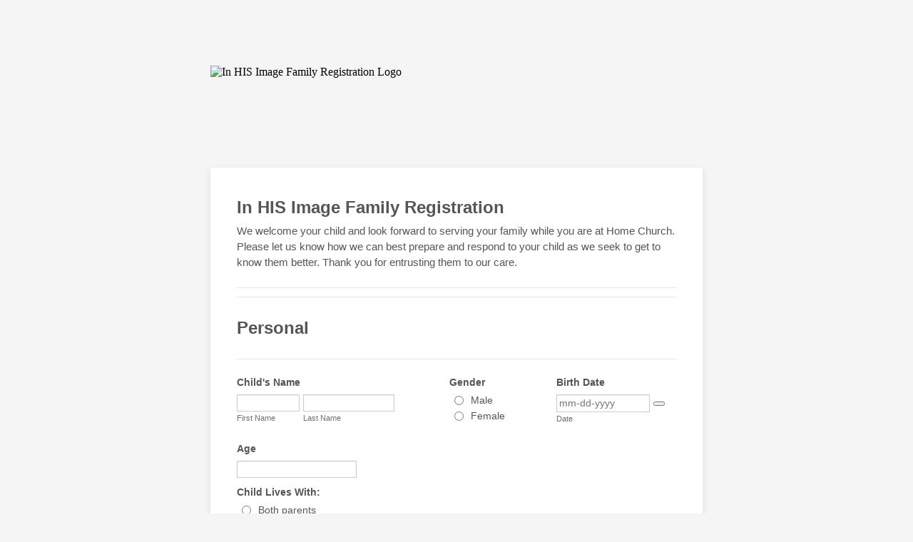

--- FILE ---
content_type: text/html; charset=utf-8
request_url: https://form.jotform.com/80306125684151
body_size: 14299
content:
<!DOCTYPE HTML PUBLIC "-//W3C//DTD HTML 4.01//EN" "http://www.w3.org/TR/html4/strict.dtd">
<html lang="en-US"  class="supernova "><head>
<meta http-equiv="Content-Type" content="text/html; charset=utf-8" />
<link rel="alternate" type="application/json+oembed" href="https://www.jotform.com/oembed/?format=json&amp;url=https%3A%2F%2Fform.jotform.com%2F80306125684151" title="oEmbed Form">
<link rel="alternate" type="text/xml+oembed" href="https://www.jotform.com/oembed/?format=xml&amp;url=https%3A%2F%2Fform.jotform.com%2F80306125684151" title="oEmbed Form">
<meta property="og:title" content="In HIS Image Family Registration" >
<meta property="og:url" content="https://form.jotform.com/80306125684151" >
<meta property="og:description" content="Please click the link to complete this form." >
<meta name="slack-app-id" content="AHNMASS8M">
<meta property="og:image" content="https://www.jotform.com/uploads/thehomechurch/form_files/Home%20Church%20Logo%20New.61452b85aa3593.03686417.png" />
<link rel="shortcut icon" href="https://cdn.jotfor.ms/assets/img/favicons/favicon-2021-light%402x.png">
<link rel="apple-touch-icon" href="https://cdn.jotfor.ms/assets/img/favicons/favicon-2021-light%402x.png">
<script>
          var favicon = document.querySelector('link[rel="shortcut icon"]');
          window.isDarkMode = (window.matchMedia && window.matchMedia('(prefers-color-scheme: dark)').matches);
          if(favicon && window.isDarkMode) {
              favicon.href = favicon.href.replaceAll('favicon-2021-light%402x.png', 'favicon-2021-dark%402x.png');
          }
      </script><link rel="canonical" href="https://form.jotform.com/80306125684151" />
<meta name="viewport" content="width=device-width, initial-scale=1.0, maximum-scale=5.0, user-scalable=1" />
<meta name="HandheldFriendly" content="true" />
<title>In HIS Image Family Registration</title>
<link href="https://cdn.jotfor.ms/s/static/b29cf4f7f8d/static/formCss.css" rel="stylesheet" type="text/css" />
<link type="text/css" rel="stylesheet" href="https://cdn.jotfor.ms/stylebuilder/static/form-common.css?v=bfad20d
"/>
<link type="text/css" rel="stylesheet" href="https://cdn.jotfor.ms/css/styles/nova.css?3.3.68123" />
<style type="text/css">@media print{*{-webkit-print-color-adjust: exact !important;color-adjust: exact !important;}.form-section{display:inline!important}.form-pagebreak{display:none!important}.form-section-closed{height:auto!important}.page-section{position:initial!important}}</style>
<link type="text/css" rel="stylesheet" href="https://cdn.jotfor.ms/themes/CSS/566a91c2977cdfcd478b4567.css?v=3.3.68123"/>
<link type="text/css" rel="stylesheet" href="https://cdn.jotfor.ms/s/static/b29cf4f7f8d/css/styles/payment/payment_feature.css?3.3.68123" />
<style type="text/css">
    .form-label-left{
        width:150px;
    }
    .form-line{
        padding-top:12px;
        padding-bottom:12px;
    }
    .form-label-right{
        width:150px;
    }
    body, html{
        margin:0;
        padding:0;
        background:#fff;
    }

    .form-all{
        margin:0px auto;
        padding-top:0px;
        width:690px;
        color:#555 !important;
        font-family:"Lucida Grande", "Lucida Sans Unicode", "Lucida Sans", Verdana, sans-serif;
        font-size:14px;
    }
</style>

<style type="text/css" id="form-designer-style">
    /* Injected CSS Code */
.form-label.form-label-auto { display: block; float: none; text-align: left; width: inherit; } /*PREFERENCES STYLE*/
    .form-all {
      font-family: Lucida Grande, sans-serif;
    }
  
    .form-label.form-label-auto {
      
    display: block;
    float: none;
    text-align: left;
    width: 100%;
  
    }
  
    .form-line {
      margin-top: 12px;
      margin-bottom: 12px;
      padding-top: 0;
      padding-bottom: 0;
    }
  
    .form-all {
      max-width: 690px;
      width: 100%;
    }
  
    .form-label.form-label-left,
    .form-label.form-label-right,
    .form-label.form-label-left.form-label-auto,
    .form-label.form-label-right.form-label-auto {
      width: 150px;
    }
  
    .form-all {
      font-size: 14px
    }
  
    .supernova .form-all, .form-all {
      background-color: #fff;
    }
  
    .form-all {
      color: #555;
    }
    .form-header-group .form-header {
      color: #555;
    }
    .form-header-group .form-subHeader {
      color: #555;
    }
    .form-label-top,
    .form-label-left,
    .form-label-right,
    .form-html,
    .form-checkbox-item label,
    .form-radio-item label,
    span.FITB .qb-checkbox-label,
    span.FITB .qb-radiobox-label,
    span.FITB .form-radio label,
    span.FITB .form-checkbox label,
    [data-blotid][data-type=checkbox] [data-labelid],
    [data-blotid][data-type=radiobox] [data-labelid],
    span.FITB-inptCont[data-type=checkbox] label,
    span.FITB-inptCont[data-type=radiobox] label {
      color: #555;
    }
    .form-sub-label {
      color: #6f6f6f;
    }
  
  .supernova {
    background-color: #f5f5f5;
  }
  .supernova body {
    background: transparent;
  }
  
    .form-textbox,
    .form-textarea,
    .form-dropdown,
    .form-radio-other-input,
    .form-checkbox-other-input,
    .form-captcha input,
    .form-spinner input {
      background-color: #fff;
    }
  
    .supernova {
      background-image: none;
    }
    #stage {
      background-image: none;
    };
  
    .form-all {
      background-image: none;
    }
  
    .form-all {
      position: relative;
    }
    .form-all:before {
      content: "";
      background-image: url("https://www.jotform.com/uploads/thehomechurch/form_files/Home%20Church%20Logo%20New.61452b85aa3593.03686417.png");
      display: inline-block;
      height: 133.33333333333331px;
      position: absolute;
      background-size: 400px 133px;
      background-repeat: no-repeat;
      width: 100%;
    }
    .form-all {
      margin-top: 143px;
    }
    .form-all:before {
      top: -143px;
      left: 0;
      background-position: top left;
    }
          /*PREFERENCES STYLE*//*__INSPECT_SEPERATOR__*/
    /* Injected CSS Code */
</style>

<script>window.enableEventObserver=true</script>
<script>window.CDN="https://cdn.jotfor.ms/"</script>
<script>window.umdRootPath="https://cdn.jotfor.ms/s/umd/00294e3ed83/"</script>
<script>window.staticRootPath="https://cdn.jotfor.ms/s/static/b29cf4f7f8d/"</script>
<script src="https://cdn.jotfor.ms/s/static/b29cf4f7f8d/static/prototype.forms.js" type="text/javascript"></script>
<script src="https://cdn.jotfor.ms/s/static/b29cf4f7f8d/static/jotform.forms.js" type="text/javascript"></script>
<script src="https://cdn.jotfor.ms/s/static/b29cf4f7f8d/js/punycode-1.4.1.min.js" type="text/javascript" defer></script>
<script type="text/javascript">	JotForm.newDefaultTheme = false;
	JotForm.extendsNewTheme = false;
	// {GPT_APP_SCRIPT}
	JotForm.singleProduct = false;
	JotForm.newPaymentUIForNewCreatedForms = false;
	JotForm.texts = {"confirmEmail":"E-mail does not match","pleaseWait":"Please wait...","validateEmail":"You need to validate this e-mail","confirmClearForm":"Are you sure you want to clear the form","lessThan":"Your score should be less than or equal to","incompleteFields":"There are incomplete required fields. Please complete them.","required":"This field is required.","requireOne":"At least one field required.","requireEveryRow":"Every row is required.","requireEveryCell":"Every cell is required.","email":"Enter a valid e-mail address","alphabetic":"This field can only contain letters","numeric":"This field can only contain numeric values","alphanumeric":"This field can only contain letters and numbers.","cyrillic":"This field can only contain cyrillic characters","url":"This field can only contain a valid URL","currency":"This field can only contain currency values.","fillMask":"Field value must fill mask.","uploadExtensions":"You can only upload following files:","noUploadExtensions":"File has no extension file type (e.g. .txt, .png, .jpeg)","uploadFilesize":"File size cannot be bigger than:","uploadFilesizemin":"File size cannot be smaller than:","gradingScoreError":"Score total should only be less than or equal to","inputCarretErrorA":"Input should not be less than the minimum value:","inputCarretErrorB":"Input should not be greater than the maximum value:","maxDigitsError":"The maximum digits allowed is","minCharactersError":"The number of characters should not be less than the minimum value:","maxCharactersError":"The number of characters should not be more than the maximum value:","freeEmailError":"Free email accounts are not allowed","minSelectionsError":"The minimum required number of selections is ","maxSelectionsError":"The maximum number of selections allowed is ","pastDatesDisallowed":"Date must not be in the past.","dateLimited":"This date is unavailable.","dateInvalid":"This date is not valid. The date format is {format}","dateInvalidSeparate":"This date is not valid. Enter a valid {element}.","ageVerificationError":"You must be older than {minAge} years old to submit this form.","multipleFileUploads_typeError":"{file} has invalid extension. Only {extensions} are allowed.","multipleFileUploads_sizeError":"{file} is too large, maximum file size is {sizeLimit}.","multipleFileUploads_minSizeError":"{file} is too small, minimum file size is {minSizeLimit}.","multipleFileUploads_emptyError":"{file} is empty, please select files again without it.","multipleFileUploads_uploadFailed":"File upload failed, please remove it and upload the file again.","multipleFileUploads_onLeave":"The files are being uploaded, if you leave now the upload will be cancelled.","multipleFileUploads_fileLimitError":"Only {fileLimit} file uploads allowed.","dragAndDropFilesHere_infoMessage":"Drag and drop files here","chooseAFile_infoMessage":"Choose a file","maxFileSize_infoMessage":"Max. file size","generalError":"There are errors on the form. Please fix them before continuing.","generalPageError":"There are errors on this page. Please fix them before continuing.","wordLimitError":"Too many words. The limit is","wordMinLimitError":"Too few words.  The minimum is","characterLimitError":"Too many Characters.  The limit is","characterMinLimitError":"Too few characters. The minimum is","ccInvalidNumber":"Credit Card Number is invalid.","ccInvalidCVC":"CVC number is invalid.","ccInvalidExpireDate":"Expire date is invalid.","ccInvalidExpireMonth":"Expiration month is invalid.","ccInvalidExpireYear":"Expiration year is invalid.","ccMissingDetails":"Please fill up the credit card details.","ccMissingProduct":"Please select at least one product.","ccMissingDonation":"Please enter numeric values for donation amount.","disallowDecimals":"Please enter a whole number.","restrictedDomain":"This domain is not allowed","ccDonationMinLimitError":"Minimum amount is {minAmount} {currency}","requiredLegend":"All fields marked with * are required and must be filled.","geoPermissionTitle":"Permission Denied","geoPermissionDesc":"Check your browser's privacy settings.","geoNotAvailableTitle":"Position Unavailable","geoNotAvailableDesc":"Location provider not available. Please enter the address manually.","geoTimeoutTitle":"Timeout","geoTimeoutDesc":"Please check your internet connection and try again.","selectedTime":"Selected Time","formerSelectedTime":"Former Time","cancelAppointment":"Cancel Appointment","cancelSelection":"Cancel Selection","confirmSelection":"Confirm Selection","noSlotsAvailable":"No slots available","slotUnavailable":"{time} on {date} has been selected is unavailable. Please select another slot.","multipleError":"There are {count} errors on this page. Please correct them before moving on.","oneError":"There is {count} error on this page. Please correct it before moving on.","doneMessage":"Well done! All errors are fixed.","invalidTime":"Enter a valid time","doneButton":"Done","reviewSubmitText":"Review and Submit","nextButtonText":"Next","prevButtonText":"Previous","seeErrorsButton":"See Errors","notEnoughStock":"Not enough stock for the current selection","notEnoughStock_remainedItems":"Not enough stock for the current selection ({count} items left)","soldOut":"Sold Out","justSoldOut":"Just Sold Out","selectionSoldOut":"Selection Sold Out","subProductItemsLeft":"({count} items left)","startButtonText":"START","submitButtonText":"Submit","submissionLimit":"Sorry! Only one entry is allowed. <br> Multiple submissions are disabled for this form.","reviewBackText":"Back to Form","seeAllText":"See All","progressMiddleText":"of","fieldError":"field has an error.","error":"Error"};
	JotForm.isFormViewTrackingAllowed = true;
	JotForm.replaceTagTest = true;
	JotForm.activeRedirect = "thanktext";
	JotForm.uploadServerURL = "https://upload.jotform.com/upload";
	JotForm.clearFieldOnHide="disable";
	JotForm.submitError="jumpToFirstError";

	JotForm.init(function(){
	/*INIT-START*/

 JotForm.calendarMonths = ["January","February","March","April","May","June","July","August","September","October","November","December"];
 if (!JotForm.calenderViewMonths) JotForm.calenderViewMonths = {};  JotForm.calenderViewMonths[6] = ["January","February","March","April","May","June","July","August","September","October","November","December"];
 if (!JotForm.calenderViewDays) JotForm.calenderViewDays = {};  JotForm.calenderViewDays[6] = ["Sunday","Monday","Tuesday","Wednesday","Thursday","Friday","Saturday","Sunday"];
 JotForm.calendarDays = ["Sunday","Monday","Tuesday","Wednesday","Thursday","Friday","Saturday","Sunday"];
 JotForm.calendarOther = {"today":"Today"};
 var languageOptions = document.querySelectorAll('#langList li'); 
 for(var langIndex = 0; langIndex < languageOptions.length; langIndex++) { 
   languageOptions[langIndex].on('click', function(e) { setTimeout(function(){ JotForm.setCalendar("6", false, {"days":{"monday":true,"tuesday":true,"wednesday":true,"thursday":true,"friday":true,"saturday":true,"sunday":true},"future":true,"past":true,"custom":false,"ranges":false,"start":"","end":"","countSelectedDaysOnly":false}); }, 0); });
 } 
 JotForm.onTranslationsFetch(function() { JotForm.setCalendar("6", false, {"days":{"monday":true,"tuesday":true,"wednesday":true,"thursday":true,"friday":true,"saturday":true,"sunday":true},"future":true,"past":true,"custom":false,"ranges":false,"start":"","end":"","countSelectedDaysOnly":false}); });
if (window.JotForm && JotForm.accessible) $('input_7').setAttribute('tabindex',0);
if (window.JotForm && JotForm.accessible) $('input_18').setAttribute('tabindex',0);
if (window.JotForm && JotForm.accessible) $('input_20').setAttribute('tabindex',0);
if (window.JotForm && JotForm.accessible) $('input_21').setAttribute('tabindex',0);
if (window.JotForm && JotForm.accessible) $('input_22').setAttribute('tabindex',0);
if (window.JotForm && JotForm.accessible) $('input_23').setAttribute('tabindex',0);
if (window.JotForm && JotForm.accessible) $('input_25').setAttribute('tabindex',0);
if (window.JotForm && JotForm.accessible) $('input_26').setAttribute('tabindex',0);
if (window.JotForm && JotForm.accessible) $('input_27').setAttribute('tabindex',0);
if (window.JotForm && JotForm.accessible) $('input_28').setAttribute('tabindex',0);
if (window.JotForm && JotForm.accessible) $('input_29').setAttribute('tabindex',0);
if (window.JotForm && JotForm.accessible) $('input_30').setAttribute('tabindex',0);
if (window.JotForm && JotForm.accessible) $('input_34').setAttribute('tabindex',0);
if (window.JotForm && JotForm.accessible) $('input_32').setAttribute('tabindex',0);
if (window.JotForm && JotForm.accessible) $('input_36').setAttribute('tabindex',0);
if (window.JotForm && JotForm.accessible) $('input_37').setAttribute('tabindex',0);
if (window.JotForm && JotForm.accessible) $('input_39').setAttribute('tabindex',0);
if (window.JotForm && JotForm.accessible) $('input_43').setAttribute('tabindex',0);
if (window.JotForm && JotForm.accessible) $('input_44').setAttribute('tabindex',0);
if (window.JotForm && JotForm.accessible) $('input_45').setAttribute('tabindex',0);
if (window.JotForm && JotForm.accessible) $('input_46').setAttribute('tabindex',0);
if (window.JotForm && JotForm.accessible) $('input_47').setAttribute('tabindex',0);
if (window.JotForm && JotForm.accessible) $('input_48').setAttribute('tabindex',0);

 JotForm.calendarMonths = ["January","February","March","April","May","June","July","August","September","October","November","December"];
 if (!JotForm.calenderViewMonths) JotForm.calenderViewMonths = {};  JotForm.calenderViewMonths[55] = ["January","February","March","April","May","June","July","August","September","October","November","December"];
 if (!JotForm.calenderViewDays) JotForm.calenderViewDays = {};  JotForm.calenderViewDays[55] = ["Sunday","Monday","Tuesday","Wednesday","Thursday","Friday","Saturday","Sunday"];
 JotForm.calendarDays = ["Sunday","Monday","Tuesday","Wednesday","Thursday","Friday","Saturday","Sunday"];
 JotForm.calendarOther = {"today":"Today"};
 var languageOptions = document.querySelectorAll('#langList li'); 
 for(var langIndex = 0; langIndex < languageOptions.length; langIndex++) { 
   languageOptions[langIndex].on('click', function(e) { setTimeout(function(){ JotForm.setCalendar("55", false, {"days":{"monday":true,"tuesday":true,"wednesday":true,"thursday":true,"friday":true,"saturday":true,"sunday":true},"future":true,"past":true,"custom":false,"ranges":false,"start":"","end":"","countSelectedDaysOnly":false}); }, 0); });
 } 
 JotForm.onTranslationsFetch(function() { JotForm.setCalendar("55", false, {"days":{"monday":true,"tuesday":true,"wednesday":true,"thursday":true,"friday":true,"saturday":true,"sunday":true},"future":true,"past":true,"custom":false,"ranges":false,"start":"","end":"","countSelectedDaysOnly":false}); });
      JotForm.alterTexts({"nextButtonText":"Next","prevButtonText":"Previous","progressMiddleText":"of","reviewBackText":"Back to Form","reviewSubmitText":"Review and Submit","seeAllText":"See All","submitButtonText":"Submit"});
	/*INIT-END*/
	});

   setTimeout(function() {
JotForm.paymentExtrasOnTheFly([null,{"name":"heading","qid":"1","text":"In HIS Image Family Registration","type":"control_head"},{"name":"submit2","qid":"2","text":"Submit","type":"control_button"},{"name":"personal","qid":"3","text":"Personal","type":"control_head"},{"description":"","name":"childsName","qid":"4","text":"Child's Name","type":"control_fullname"},{"description":"","name":"gender","qid":"5","text":"Gender","type":"control_radio"},{"description":"","name":"birthDate","qid":"6","text":"Birth Date","type":"control_datetime"},{"description":"","name":"age","qid":"7","subLabel":"","text":"Age","type":"control_textbox"},{"description":"","name":"childLives","qid":"8","text":"Child Lives With:","type":"control_radio"},{"description":"","name":"address","qid":"9","text":"Address","type":"control_address"},{"description":"","name":"phoneNumber","qid":"10","text":"Phone Number","type":"control_phone"},{"description":"","name":"email","qid":"11","subLabel":"example@example.com","text":"Email","type":"control_email"},{"description":"","name":"fathersName","qid":"12","text":"Father's Name","type":"control_fullname"},{"description":"","name":"addressif","qid":"13","text":"Address (If Different From above)","type":"control_address"},{"description":"","name":"mothersName","qid":"14","text":"Mother's Name","type":"control_fullname"},{"description":"","name":"addressif15","qid":"15","text":"Address (If Different From Above)","type":"control_address"},{"description":"","name":"backupEmergency","qid":"16","text":"Backup Emergency Contact","type":"control_fullname"},{"description":"","name":"phoneNumber17","qid":"17","text":"Phone Number","type":"control_phone"},{"description":"","mde":"No","name":"siblingsNames","qid":"18","subLabel":"","text":"Siblings Names & Ages","type":"control_textarea","wysiwyg":"Disable"},{"name":"medical","qid":"19","text":"Medical","type":"control_head"},{"description":"","mde":"No","name":"specificType20","qid":"20","subLabel":"","text":"Specific Type of Disability\u002FDiagnosis","type":"control_textarea","wysiwyg":"Disable"},{"description":"","mde":"No","name":"medicalTreatments21","qid":"21","subLabel":"","text":"Medical treatments, medications, allergies, or health support that anyone supporting & caring for your child should know? ","type":"control_textarea","wysiwyg":"Disable"},{"description":"","mde":"No","name":"specificBehaviors22","qid":"22","subLabel":"","text":"Specific behaviors that may indicate your child is experiencing a medical problem requiring immediate attention ","type":"control_textarea","wysiwyg":"Disable"},{"description":"","mde":"No","name":"ifYour23","qid":"23","subLabel":"","text":"If your child is prone to seizures, describe the physical signs that indicate a seizure is in progress or may be imminent ","type":"control_textarea","wysiwyg":"Disable"},{"name":"care","qid":"24","text":"Care & Comfort","type":"control_head"},{"description":"","mde":"No","name":"whatSoothes","qid":"25","subLabel":"","text":"What soothes your child?","type":"control_textarea","wysiwyg":"Disable"},{"description":"","mde":"No","name":"whatAre26","qid":"26","subLabel":"","text":"What are some signs that let us know they need down time? ","type":"control_textarea","wysiwyg":"Disable"},{"description":"","mde":"No","name":"whatType27","qid":"27","subLabel":"","text":"What type of assistance will your child need with transitioning, or using the restroom?","type":"control_textarea","wysiwyg":"Disable"},{"description":"","mde":"No","name":"whatAre","qid":"28","subLabel":"","text":"What are your child’s strengths? ","type":"control_textarea","wysiwyg":"Disable"},{"description":"","mde":"No","name":"whatDo29","qid":"29","subLabel":"","text":"What do you consider to be their greatest challenge in social settings? ","type":"control_textarea","wysiwyg":"Disable"},{"description":"","mde":"No","name":"isThere30","qid":"30","subLabel":"","text":"Is there anything else you would like to share about your child?","type":"control_textarea","wysiwyg":"Disable"},{"name":"communication","qid":"31","text":"Communication","type":"control_head"},{"description":"","mde":"No","name":"whatDesireneed32","qid":"32","subLabel":"","text":"What desire\u002Fneed might your child be trying to communicate when they exhibit a specific behavior? Describe the desire\u002Fneed and the behavior. ","type":"control_textarea","wysiwyg":"Disable"},{"description":"","name":"yourChild33","qid":"33","text":"Your child can communicate with other using (check all that apply)","type":"control_checkbox"},{"description":"","name":"whatLanguage","qid":"34","subLabel":"","text":"What language is spoken at home?","type":"control_textbox"},{"description":"","name":"yourChild35","qid":"35","text":"Your child can understand what others say","type":"control_radio"},{"description":"","mde":"No","name":"whatAre36","qid":"36","subLabel":"","text":"What are your child’s reading and writing levels? ","type":"control_textarea","wysiwyg":"Disable"},{"description":"","mde":"No","name":"inWhat37","qid":"37","subLabel":"","text":"In what ways does your child learn best? Describe teaching strategies that work particularly well. ","type":"control_textarea","wysiwyg":"Disable"},{"name":"activities","qid":"38","text":"Activities & Environment","type":"control_head"},{"description":"","mde":"No","name":"whatActivities","qid":"39","subLabel":"","text":"What activities does your child enjoy most? ","type":"control_textarea","wysiwyg":"Disable"},{"description":"","name":"doesYour","qid":"40","text":"Does your child enjoy music?","type":"control_radio"},{"description":"","name":"yourChild","qid":"41","text":"Your child seems most relaxed when","type":"control_radio"},{"description":"","name":"wouldYour","qid":"42","text":"Would your child enjoy a large group worship experience?","type":"control_radio"},{"description":"","mde":"No","name":"whatAre43","qid":"43","subLabel":"","text":"What are your goals\u002Fdreams for your child with regard to the church environment? ","type":"control_textarea","wysiwyg":"Disable"},{"description":"","mde":"No","name":"whatAre44","qid":"44","subLabel":"","text":"What are your biggest concerns for this environment? ","type":"control_textarea","wysiwyg":"Disable"},{"description":"","mde":"No","name":"whatChurch45","qid":"45","subLabel":"","text":"What church programs (e.g., Sunday School, Youth Group, etc.) would you like your child to attend this year? Please indicate grade level. ","type":"control_textarea","wysiwyg":"Disable"},{"description":"","mde":"No","name":"whatSpiritual46","qid":"46","subLabel":"","text":"What spiritual goals and concepts would you like us to focus on with your child? ","type":"control_textarea","wysiwyg":"Disable"},{"description":"","mde":"No","name":"forOlder47","qid":"47","subLabel":"","text":"For older children, what are your child’s gifts or talents that could be a contribution to the family of Christ? ","type":"control_textarea","wysiwyg":"Disable"},{"description":"","mde":"No","name":"anyAdditional48","qid":"48","subLabel":"","text":"Any additional information you would like to share with us? ","type":"control_textarea","wysiwyg":"Disable"},{"name":"permissionauthorizationAgreement","qid":"49","text":"Permission\u002FAuthorization Agreement","type":"control_head"},{"description":"","name":"iUnderstand50","qid":"50","text":"I understand that the information regarding my child will be share by the screened and trained team members of In His Image Ministry.","type":"control_radio"},{"description":"","name":"iHave51","qid":"51","text":"I have fully disclosed to Home Church all pertinent facts about my child(ren)’s special needs and accept full responsibility for failure to do so.","type":"control_radio"},{"description":"","name":"iWill","qid":"52","text":"I will supply all required food, drink, snacks and diapers\u002Fwipes for my child\u002Fren.","type":"control_radio"},{"description":"","name":"inCase","qid":"53","text":"In case of emergency or accident, I understand that every effort will be made to contact me, but if deemed necessary an EMS company (911) may be summoned. I authorize EMS to administer any medical treatment, medication, or appliance deemed necessary by EMS. I also authorize transportation by EMS to the nearest appropriate medical facility, as determined by EMS. I understand that I will be responsible for payment for all EMS, hospital, and physician charges for emergency services to my child.","type":"control_radio"},{"description":"","name":"nameOf","qid":"54","text":"Name of Parent\u002FGuardian","type":"control_fullname"},{"description":"","name":"todaysDate","qid":"55","text":"Today's Date","type":"control_datetime"}]);}, 20); 
</script>
</head>
<body>
<form class="jotform-form" onsubmit="return typeof testSubmitFunction !== 'undefined' && testSubmitFunction();" action="https://submit.jotform.com/submit/80306125684151" method="post" name="form_80306125684151" id="80306125684151" accept-charset="utf-8" autocomplete="on"><input type="hidden" name="formID" value="80306125684151" /><input type="hidden" id="JWTContainer" value="" /><input type="hidden" id="cardinalOrderNumber" value="" /><input type="hidden" id="jsExecutionTracker" name="jsExecutionTracker" value="build-date-1768672083331" /><input type="hidden" id="submitSource" name="submitSource" value="unknown" /><input type="hidden" id="submitDate" name="submitDate" value="undefined" /><input type="hidden" id="buildDate" name="buildDate" value="1768672083331" /><input type="hidden" name="uploadServerUrl" value="https://upload.jotform.com/upload" /><input type="hidden" name="eventObserver" value="1" />
  <div id="formCoverLogo" style="margin-bottom:10px" class="form-cover-wrapper form-has-cover form-page-cover-image-align-left">
    <div class="form-page-cover-image-wrapper" style="max-width:690px"><img src="https://www.jotform.com/uploads/thehomechurch/form_files/Home%20Church%20Logo%20New.61452b85aa3593.03686417.png" class="form-page-cover-image" width="400" height="133" alt="In HIS Image Family Registration Logo" style="aspect-ratio:400/133" /></div>
  </div>
  <div role="main" class="form-all">
    <ul class="form-section page-section" role="presentation">
      <li id="cid_1" class="form-input-wide" data-type="control_head">
        <div class="form-header-group  header-default">
          <div class="header-text httal htvam">
            <h2 id="header_1" class="form-header" data-component="header">In HIS Image Family Registration</h2>
            <div id="subHeader_1" class="form-subHeader">We welcome your child and look forward to serving your family while you are at Home Church. Please let us know how we can best prepare and respond to your child as we seek to get to know them better. Thank you for entrusting them to our care.</div>
          </div>
        </div>
      </li>
      <li id="cid_3" class="form-input-wide" data-type="control_head">
        <div class="form-header-group  header-default">
          <div class="header-text httal htvam">
            <h2 id="header_3" class="form-header" data-component="header">Personal</h2>
          </div>
        </div>
      </li>
      <li class="form-line form-line-column form-col-1" data-type="control_fullname" id="id_4"><label class="form-label form-label-top form-label-auto" id="label_4" for="first_4" aria-hidden="false"> Child's Name </label>
        <div id="cid_4" class="form-input-wide">
          <div data-wrapper-react="true"><span class="form-sub-label-container" style="vertical-align:top" data-input-type="first"><input type="text" id="first_4" name="q4_childsName[first]" class="form-textbox" data-defaultvalue="" autoComplete="section-input_4 given-name" size="10" data-component="first" aria-labelledby="label_4 sublabel_4_first" value="" /><label class="form-sub-label" for="first_4" id="sublabel_4_first" style="min-height:13px">First Name</label></span><span class="form-sub-label-container" style="vertical-align:top" data-input-type="last"><input type="text" id="last_4" name="q4_childsName[last]" class="form-textbox" data-defaultvalue="" autoComplete="section-input_4 family-name" size="15" data-component="last" aria-labelledby="label_4 sublabel_4_last" value="" /><label class="form-sub-label" for="last_4" id="sublabel_4_last" style="min-height:13px">Last Name</label></span></div>
        </div>
      </li>
      <li class="form-line form-line-column form-col-2" data-type="control_radio" id="id_5"><label class="form-label form-label-top form-label-auto" id="label_5" aria-hidden="false"> Gender </label>
        <div id="cid_5" class="form-input-wide">
          <div class="form-single-column" role="group" aria-labelledby="label_5" data-component="radio"><span class="form-radio-item" style="clear:left"><span class="dragger-item"></span><input aria-describedby="label_5" type="radio" class="form-radio" id="input_5_0" name="q5_gender" value="Male" /><label id="label_input_5_0" for="input_5_0">Male</label></span><span class="form-radio-item" style="clear:left"><span class="dragger-item"></span><input aria-describedby="label_5" type="radio" class="form-radio" id="input_5_1" name="q5_gender" value="Female" /><label id="label_input_5_1" for="input_5_1">Female</label></span></div>
        </div>
      </li>
      <li class="form-line form-line-column form-col-3" data-type="control_datetime" id="id_6"><label class="form-label form-label-top form-label-auto" id="label_6" for="lite_mode_6" aria-hidden="false"> Birth Date </label>
        <div id="cid_6" class="form-input-wide">
          <div data-wrapper-react="true">
            <div style="display:none"><span class="form-sub-label-container" style="vertical-align:top"><input class="form-textbox validate[limitDate]" id="month_6" name="q6_birthDate[month]" type="tel" size="2" data-maxlength="2" data-age="" maxLength="2" autoComplete="off" aria-labelledby="label_6 sublabel_6_month" value="" /><span class="date-separate" aria-hidden="true"> -</span><label class="form-sub-label" for="month_6" id="sublabel_6_month" style="min-height:13px">Month</label></span><span class="form-sub-label-container" style="vertical-align:top"><input class="form-textbox validate[limitDate]" id="day_6" name="q6_birthDate[day]" type="tel" size="2" data-maxlength="2" data-age="" maxLength="2" autoComplete="off" aria-labelledby="label_6 sublabel_6_day" value="" /><span class="date-separate" aria-hidden="true"> -</span><label class="form-sub-label" for="day_6" id="sublabel_6_day" style="min-height:13px">Day</label></span><span class="form-sub-label-container" style="vertical-align:top"><input class="form-textbox validate[limitDate]" id="year_6" name="q6_birthDate[year]" type="tel" size="4" data-maxlength="4" data-age="" maxLength="4" autoComplete="off" aria-labelledby="label_6 sublabel_6_year" value="" /><label class="form-sub-label" for="year_6" id="sublabel_6_year" style="min-height:13px">Year</label></span></div><span class="form-sub-label-container" style="vertical-align:top"><input class="form-textbox validate[limitDate, validateLiteDate]" id="lite_mode_6" type="text" size="12" data-maxlength="12" maxLength="12" data-age="" data-format="mmddyyyy" data-seperator="-" placeholder="mm-dd-yyyy" data-placeholder="MM-DD-YYYY" autoComplete="off" aria-labelledby="label_6 sublabel_6_litemode" value="" /><button type="button" class=" newDefaultTheme-dateIcon focusable icon-liteMode" id="input_6_pick" data-component="datetime" aria-label="Choose date" data-allow-time="No" data-version="v1"></button><label class="form-sub-label" for="lite_mode_6" id="sublabel_6_litemode" style="min-height:13px">Date</label></span>
          </div>
        </div>
      </li>
      <li class="form-line form-line-column form-col-4" data-type="control_textbox" id="id_7"><label class="form-label form-label-top form-label-auto" id="label_7" for="input_7" aria-hidden="false"> Age </label>
        <div id="cid_7" class="form-input-wide"> <input type="text" id="input_7" name="q7_age" data-type="input-textbox" class="form-textbox" data-defaultvalue="" size="20" data-component="textbox" aria-labelledby="label_7" value="" /> </div>
      </li>
      <li class="form-line" data-type="control_radio" id="id_8"><label class="form-label form-label-top form-label-auto" id="label_8" aria-hidden="false"> Child Lives With: </label>
        <div id="cid_8" class="form-input-wide">
          <div class="form-single-column" role="group" aria-labelledby="label_8" data-component="radio"><span class="form-radio-item" style="clear:left"><span class="dragger-item"></span><input aria-describedby="label_8" type="radio" class="form-radio" id="input_8_0" name="q8_childLives" value="Both parents" /><label id="label_input_8_0" for="input_8_0">Both parents</label></span><span class="form-radio-item" style="clear:left"><span class="dragger-item"></span><input aria-describedby="label_8" type="radio" class="form-radio" id="input_8_1" name="q8_childLives" value="Mother" /><label id="label_input_8_1" for="input_8_1">Mother</label></span><span class="form-radio-item" style="clear:left"><span class="dragger-item"></span><input aria-describedby="label_8" type="radio" class="form-radio" id="input_8_2" name="q8_childLives" value="Father" /><label id="label_input_8_2" for="input_8_2">Father</label></span><span class="form-radio-item" style="clear:left"><input type="radio" class="form-radio-other form-radio" name="q8_childLives" id="other_8" tabindex="0" aria-label="Other" value="other" /><label id="label_other_8" style="text-indent:0" for="other_8"><span class="jfHiddenTextLabel">Other</span> </label><input type="text" class="form-radio-other-input form-textbox" name="q8_childLives[other]" data-otherhint="Other" size="15" id="input_8" placeholder="Other" /><br /></span></div>
        </div>
      </li>
      <li class="form-line" data-type="control_address" id="id_9"><label class="form-label form-label-top form-label-auto" id="label_9" for="input_9_addr_line1" aria-hidden="false"> Address </label>
        <div id="cid_9" class="form-input-wide">
          <div summary="" class="form-address-table jsTest-addressField">
            <div class="form-address-line-wrapper jsTest-address-line-wrapperField"><span class="form-address-line form-address-street-line jsTest-address-lineField"><span class="form-sub-label-container" style="vertical-align:top"><input type="text" id="input_9_addr_line1" name="q9_address[addr_line1]" class="form-textbox form-address-line" data-defaultvalue="" autoComplete="section-input_9 address-line1" data-component="address_line_1" aria-labelledby="label_9 sublabel_9_addr_line1" value="" /><label class="form-sub-label" for="input_9_addr_line1" id="sublabel_9_addr_line1" style="min-height:13px">Street Address</label></span></span></div>
            <div class="form-address-line-wrapper jsTest-address-line-wrapperField"><span class="form-address-line form-address-street-line jsTest-address-lineField"><span class="form-sub-label-container" style="vertical-align:top"><input type="text" id="input_9_addr_line2" name="q9_address[addr_line2]" class="form-textbox form-address-line" data-defaultvalue="" autoComplete="section-input_9 address-line2" data-component="address_line_2" aria-labelledby="label_9 sublabel_9_addr_line2" value="" /><label class="form-sub-label" for="input_9_addr_line2" id="sublabel_9_addr_line2" style="min-height:13px">Street Address Line 2</label></span></span></div>
            <div class="form-address-line-wrapper jsTest-address-line-wrapperField"><span class="form-address-line form-address-city-line jsTest-address-lineField "><span class="form-sub-label-container" style="vertical-align:top"><input type="text" id="input_9_city" name="q9_address[city]" class="form-textbox form-address-city" data-defaultvalue="" autoComplete="section-input_9 address-level2" data-component="city" aria-labelledby="label_9 sublabel_9_city" value="" /><label class="form-sub-label" for="input_9_city" id="sublabel_9_city" style="min-height:13px">City</label></span></span><span class="form-address-line form-address-state-line jsTest-address-lineField "><span class="form-sub-label-container" style="vertical-align:top"><input type="text" id="input_9_state" name="q9_address[state]" class="form-textbox form-address-state" data-defaultvalue="" autoComplete="section-input_9 address-level1" data-component="state" aria-labelledby="label_9 sublabel_9_state" value="" /><label class="form-sub-label" for="input_9_state" id="sublabel_9_state" style="min-height:13px">State / Province</label></span></span></div>
            <div class="form-address-line-wrapper jsTest-address-line-wrapperField"><span class="form-address-line form-address-zip-line jsTest-address-lineField "><span class="form-sub-label-container" style="vertical-align:top"><input type="text" id="input_9_postal" name="q9_address[postal]" class="form-textbox form-address-postal" data-defaultvalue="" autoComplete="section-input_9 postal-code" data-component="zip" aria-labelledby="label_9 sublabel_9_postal" value="" /><label class="form-sub-label" for="input_9_postal" id="sublabel_9_postal" style="min-height:13px">Postal / Zip Code</label></span></span></div>
          </div>
        </div>
      </li>
      <li class="form-line form-line-column form-col-1" data-type="control_phone" id="id_10"><label class="form-label form-label-top form-label-auto" id="label_10" for="input_10_area" aria-hidden="false"> Phone Number </label>
        <div id="cid_10" class="form-input-wide">
          <div data-wrapper-react="true"><span class="form-sub-label-container" style="vertical-align:top" data-input-type="areaCode"><input type="tel" id="input_10_area" name="q10_phoneNumber[area]" class="form-textbox" data-defaultvalue="" autoComplete="section-input_10 tel-area-code" data-component="areaCode" aria-labelledby="label_10 sublabel_10_area" value="" /><span class="phone-separate" aria-hidden="true"> -</span><label class="form-sub-label" for="input_10_area" id="sublabel_10_area" style="min-height:13px">Area Code</label></span><span class="form-sub-label-container" style="vertical-align:top" data-input-type="phone"><input type="tel" id="input_10_phone" name="q10_phoneNumber[phone]" class="form-textbox" data-defaultvalue="" autoComplete="section-input_10 tel-local" data-component="phone" aria-labelledby="label_10 sublabel_10_phone" value="" /><label class="form-sub-label" for="input_10_phone" id="sublabel_10_phone" style="min-height:13px">Phone Number</label></span></div>
        </div>
      </li>
      <li class="form-line form-line-column form-col-2" data-type="control_email" id="id_11"><label class="form-label form-label-top form-label-auto" id="label_11" for="input_11" aria-hidden="false"> Email </label>
        <div id="cid_11" class="form-input-wide"> <span class="form-sub-label-container" style="vertical-align:top"><input type="email" id="input_11" name="q11_email" class="form-textbox validate[Email]" data-defaultvalue="" autoComplete="section-input_11 email" size="30" data-component="email" aria-labelledby="label_11 sublabel_input_11" value="" /><label class="form-sub-label" for="input_11" id="sublabel_input_11" style="min-height:13px">example@example.com</label></span> </div>
      </li>
      <li class="form-line" data-type="control_fullname" id="id_12"><label class="form-label form-label-top form-label-auto" id="label_12" for="first_12" aria-hidden="false"> Father's Name </label>
        <div id="cid_12" class="form-input-wide">
          <div data-wrapper-react="true"><span class="form-sub-label-container" style="vertical-align:top" data-input-type="first"><input type="text" id="first_12" name="q12_fathersName[first]" class="form-textbox" data-defaultvalue="" autoComplete="section-input_12 given-name" size="10" data-component="first" aria-labelledby="label_12 sublabel_12_first" value="" /><label class="form-sub-label" for="first_12" id="sublabel_12_first" style="min-height:13px">First Name</label></span><span class="form-sub-label-container" style="vertical-align:top" data-input-type="last"><input type="text" id="last_12" name="q12_fathersName[last]" class="form-textbox" data-defaultvalue="" autoComplete="section-input_12 family-name" size="15" data-component="last" aria-labelledby="label_12 sublabel_12_last" value="" /><label class="form-sub-label" for="last_12" id="sublabel_12_last" style="min-height:13px">Last Name</label></span></div>
        </div>
      </li>
      <li class="form-line" data-type="control_address" id="id_13"><label class="form-label form-label-top form-label-auto" id="label_13" for="input_13_addr_line1" aria-hidden="false"> Address (If Different From above) </label>
        <div id="cid_13" class="form-input-wide">
          <div summary="" class="form-address-table jsTest-addressField">
            <div class="form-address-line-wrapper jsTest-address-line-wrapperField"><span class="form-address-line form-address-street-line jsTest-address-lineField"><span class="form-sub-label-container" style="vertical-align:top"><input type="text" id="input_13_addr_line1" name="q13_addressif[addr_line1]" class="form-textbox form-address-line" data-defaultvalue="" autoComplete="section-input_13 address-line1" data-component="address_line_1" aria-labelledby="label_13 sublabel_13_addr_line1" value="" /><label class="form-sub-label" for="input_13_addr_line1" id="sublabel_13_addr_line1" style="min-height:13px">Street Address</label></span></span></div>
            <div class="form-address-line-wrapper jsTest-address-line-wrapperField"><span class="form-address-line form-address-street-line jsTest-address-lineField"><span class="form-sub-label-container" style="vertical-align:top"><input type="text" id="input_13_addr_line2" name="q13_addressif[addr_line2]" class="form-textbox form-address-line" data-defaultvalue="" autoComplete="section-input_13 address-line2" data-component="address_line_2" aria-labelledby="label_13 sublabel_13_addr_line2" value="" /><label class="form-sub-label" for="input_13_addr_line2" id="sublabel_13_addr_line2" style="min-height:13px">Street Address Line 2</label></span></span></div>
            <div class="form-address-line-wrapper jsTest-address-line-wrapperField"><span class="form-address-line form-address-city-line jsTest-address-lineField "><span class="form-sub-label-container" style="vertical-align:top"><input type="text" id="input_13_city" name="q13_addressif[city]" class="form-textbox form-address-city" data-defaultvalue="" autoComplete="section-input_13 address-level2" data-component="city" aria-labelledby="label_13 sublabel_13_city" value="" /><label class="form-sub-label" for="input_13_city" id="sublabel_13_city" style="min-height:13px">City</label></span></span><span class="form-address-line form-address-state-line jsTest-address-lineField "><span class="form-sub-label-container" style="vertical-align:top"><input type="text" id="input_13_state" name="q13_addressif[state]" class="form-textbox form-address-state" data-defaultvalue="" autoComplete="section-input_13 address-level1" data-component="state" aria-labelledby="label_13 sublabel_13_state" value="" /><label class="form-sub-label" for="input_13_state" id="sublabel_13_state" style="min-height:13px">State / Province</label></span></span></div>
            <div class="form-address-line-wrapper jsTest-address-line-wrapperField"><span class="form-address-line form-address-zip-line jsTest-address-lineField "><span class="form-sub-label-container" style="vertical-align:top"><input type="text" id="input_13_postal" name="q13_addressif[postal]" class="form-textbox form-address-postal" data-defaultvalue="" autoComplete="section-input_13 postal-code" data-component="zip" aria-labelledby="label_13 sublabel_13_postal" value="" /><label class="form-sub-label" for="input_13_postal" id="sublabel_13_postal" style="min-height:13px">Postal / Zip Code</label></span></span></div>
          </div>
        </div>
      </li>
      <li class="form-line" data-type="control_fullname" id="id_14"><label class="form-label form-label-top form-label-auto" id="label_14" for="first_14" aria-hidden="false"> Mother's Name </label>
        <div id="cid_14" class="form-input-wide">
          <div data-wrapper-react="true"><span class="form-sub-label-container" style="vertical-align:top" data-input-type="first"><input type="text" id="first_14" name="q14_mothersName[first]" class="form-textbox" data-defaultvalue="" autoComplete="section-input_14 given-name" size="10" data-component="first" aria-labelledby="label_14 sublabel_14_first" value="" /><label class="form-sub-label" for="first_14" id="sublabel_14_first" style="min-height:13px">First Name</label></span><span class="form-sub-label-container" style="vertical-align:top" data-input-type="last"><input type="text" id="last_14" name="q14_mothersName[last]" class="form-textbox" data-defaultvalue="" autoComplete="section-input_14 family-name" size="15" data-component="last" aria-labelledby="label_14 sublabel_14_last" value="" /><label class="form-sub-label" for="last_14" id="sublabel_14_last" style="min-height:13px">Last Name</label></span></div>
        </div>
      </li>
      <li class="form-line" data-type="control_address" id="id_15"><label class="form-label form-label-top form-label-auto" id="label_15" for="input_15_addr_line1" aria-hidden="false"> Address (If Different From Above) </label>
        <div id="cid_15" class="form-input-wide">
          <div summary="" class="form-address-table jsTest-addressField">
            <div class="form-address-line-wrapper jsTest-address-line-wrapperField"><span class="form-address-line form-address-street-line jsTest-address-lineField"><span class="form-sub-label-container" style="vertical-align:top"><input type="text" id="input_15_addr_line1" name="q15_addressif15[addr_line1]" class="form-textbox form-address-line" data-defaultvalue="" autoComplete="section-input_15 address-line1" data-component="address_line_1" aria-labelledby="label_15 sublabel_15_addr_line1" value="" /><label class="form-sub-label" for="input_15_addr_line1" id="sublabel_15_addr_line1" style="min-height:13px">Street Address</label></span></span></div>
            <div class="form-address-line-wrapper jsTest-address-line-wrapperField"><span class="form-address-line form-address-street-line jsTest-address-lineField"><span class="form-sub-label-container" style="vertical-align:top"><input type="text" id="input_15_addr_line2" name="q15_addressif15[addr_line2]" class="form-textbox form-address-line" data-defaultvalue="" autoComplete="section-input_15 address-line2" data-component="address_line_2" aria-labelledby="label_15 sublabel_15_addr_line2" value="" /><label class="form-sub-label" for="input_15_addr_line2" id="sublabel_15_addr_line2" style="min-height:13px">Street Address Line 2</label></span></span></div>
            <div class="form-address-line-wrapper jsTest-address-line-wrapperField"><span class="form-address-line form-address-city-line jsTest-address-lineField "><span class="form-sub-label-container" style="vertical-align:top"><input type="text" id="input_15_city" name="q15_addressif15[city]" class="form-textbox form-address-city" data-defaultvalue="" autoComplete="section-input_15 address-level2" data-component="city" aria-labelledby="label_15 sublabel_15_city" value="" /><label class="form-sub-label" for="input_15_city" id="sublabel_15_city" style="min-height:13px">City</label></span></span><span class="form-address-line form-address-state-line jsTest-address-lineField "><span class="form-sub-label-container" style="vertical-align:top"><input type="text" id="input_15_state" name="q15_addressif15[state]" class="form-textbox form-address-state" data-defaultvalue="" autoComplete="section-input_15 address-level1" data-component="state" aria-labelledby="label_15 sublabel_15_state" value="" /><label class="form-sub-label" for="input_15_state" id="sublabel_15_state" style="min-height:13px">State / Province</label></span></span></div>
            <div class="form-address-line-wrapper jsTest-address-line-wrapperField"><span class="form-address-line form-address-zip-line jsTest-address-lineField "><span class="form-sub-label-container" style="vertical-align:top"><input type="text" id="input_15_postal" name="q15_addressif15[postal]" class="form-textbox form-address-postal" data-defaultvalue="" autoComplete="section-input_15 postal-code" data-component="zip" aria-labelledby="label_15 sublabel_15_postal" value="" /><label class="form-sub-label" for="input_15_postal" id="sublabel_15_postal" style="min-height:13px">Postal / Zip Code</label></span></span></div>
          </div>
        </div>
      </li>
      <li class="form-line form-line-column form-col-1" data-type="control_fullname" id="id_16"><label class="form-label form-label-top form-label-auto" id="label_16" for="first_16" aria-hidden="false"> Backup Emergency Contact </label>
        <div id="cid_16" class="form-input-wide">
          <div data-wrapper-react="true"><span class="form-sub-label-container" style="vertical-align:top" data-input-type="first"><input type="text" id="first_16" name="q16_backupEmergency[first]" class="form-textbox" data-defaultvalue="" autoComplete="section-input_16 given-name" size="10" data-component="first" aria-labelledby="label_16 sublabel_16_first" value="" /><label class="form-sub-label" for="first_16" id="sublabel_16_first" style="min-height:13px">First Name</label></span><span class="form-sub-label-container" style="vertical-align:top" data-input-type="last"><input type="text" id="last_16" name="q16_backupEmergency[last]" class="form-textbox" data-defaultvalue="" autoComplete="section-input_16 family-name" size="15" data-component="last" aria-labelledby="label_16 sublabel_16_last" value="" /><label class="form-sub-label" for="last_16" id="sublabel_16_last" style="min-height:13px">Last Name</label></span></div>
        </div>
      </li>
      <li class="form-line form-line-column form-col-2" data-type="control_phone" id="id_17"><label class="form-label form-label-top form-label-auto" id="label_17" for="input_17_area" aria-hidden="false"> Phone Number </label>
        <div id="cid_17" class="form-input-wide">
          <div data-wrapper-react="true"><span class="form-sub-label-container" style="vertical-align:top" data-input-type="areaCode"><input type="tel" id="input_17_area" name="q17_phoneNumber17[area]" class="form-textbox" data-defaultvalue="" autoComplete="section-input_17 tel-area-code" data-component="areaCode" aria-labelledby="label_17 sublabel_17_area" value="" /><span class="phone-separate" aria-hidden="true"> -</span><label class="form-sub-label" for="input_17_area" id="sublabel_17_area" style="min-height:13px">Area Code</label></span><span class="form-sub-label-container" style="vertical-align:top" data-input-type="phone"><input type="tel" id="input_17_phone" name="q17_phoneNumber17[phone]" class="form-textbox" data-defaultvalue="" autoComplete="section-input_17 tel-local" data-component="phone" aria-labelledby="label_17 sublabel_17_phone" value="" /><label class="form-sub-label" for="input_17_phone" id="sublabel_17_phone" style="min-height:13px">Phone Number</label></span></div>
        </div>
      </li>
      <li class="form-line" data-type="control_textarea" id="id_18"><label class="form-label form-label-top form-label-auto" id="label_18" for="input_18" aria-hidden="false"> Siblings Names &amp; Ages </label>
        <div id="cid_18" class="form-input-wide"> <textarea id="input_18" class="form-textarea" name="q18_siblingsNames" cols="40" rows="6" data-component="textarea" aria-labelledby="label_18"></textarea> </div>
      </li>
      <li id="cid_19" class="form-input-wide" data-type="control_head">
        <div class="form-header-group  header-default">
          <div class="header-text httal htvam">
            <h2 id="header_19" class="form-header" data-component="header">Medical</h2>
          </div>
        </div>
      </li>
      <li class="form-line" data-type="control_textarea" id="id_20"><label class="form-label form-label-top form-label-auto" id="label_20" for="input_20" aria-hidden="false"> Specific Type of Disability/Diagnosis </label>
        <div id="cid_20" class="form-input-wide"> <textarea id="input_20" class="form-textarea" name="q20_specificType20" cols="40" rows="6" data-component="textarea" aria-labelledby="label_20"></textarea> </div>
      </li>
      <li class="form-line" data-type="control_textarea" id="id_21"><label class="form-label form-label-top form-label-auto" id="label_21" for="input_21" aria-hidden="false"> Medical treatments, medications, allergies, or health support that anyone supporting &amp; caring for your child should know? </label>
        <div id="cid_21" class="form-input-wide"> <textarea id="input_21" class="form-textarea" name="q21_medicalTreatments21" cols="40" rows="6" data-component="textarea" aria-labelledby="label_21"></textarea> </div>
      </li>
      <li class="form-line" data-type="control_textarea" id="id_22"><label class="form-label form-label-top form-label-auto" id="label_22" for="input_22" aria-hidden="false"> Specific behaviors that may indicate your child is experiencing a medical problem requiring immediate attention </label>
        <div id="cid_22" class="form-input-wide"> <textarea id="input_22" class="form-textarea" name="q22_specificBehaviors22" cols="40" rows="6" data-component="textarea" aria-labelledby="label_22"></textarea> </div>
      </li>
      <li class="form-line" data-type="control_textarea" id="id_23"><label class="form-label form-label-top form-label-auto" id="label_23" for="input_23" aria-hidden="false"> If your child is prone to seizures, describe the physical signs that indicate a seizure is in progress or may be imminent </label>
        <div id="cid_23" class="form-input-wide"> <textarea id="input_23" class="form-textarea" name="q23_ifYour23" cols="40" rows="6" data-component="textarea" aria-labelledby="label_23"></textarea> </div>
      </li>
      <li id="cid_24" class="form-input-wide" data-type="control_head">
        <div class="form-header-group  header-default">
          <div class="header-text httal htvam">
            <h2 id="header_24" class="form-header" data-component="header">Care &amp; Comfort</h2>
          </div>
        </div>
      </li>
      <li class="form-line" data-type="control_textarea" id="id_25"><label class="form-label form-label-top form-label-auto" id="label_25" for="input_25" aria-hidden="false"> What soothes your child? </label>
        <div id="cid_25" class="form-input-wide"> <textarea id="input_25" class="form-textarea" name="q25_whatSoothes" cols="40" rows="6" data-component="textarea" aria-labelledby="label_25"></textarea> </div>
      </li>
      <li class="form-line" data-type="control_textarea" id="id_26"><label class="form-label form-label-top form-label-auto" id="label_26" for="input_26" aria-hidden="false"> What are some signs that let us know they need down time? </label>
        <div id="cid_26" class="form-input-wide"> <textarea id="input_26" class="form-textarea" name="q26_whatAre26" cols="40" rows="6" data-component="textarea" aria-labelledby="label_26"></textarea> </div>
      </li>
      <li class="form-line" data-type="control_textarea" id="id_27"><label class="form-label form-label-top form-label-auto" id="label_27" for="input_27" aria-hidden="false"> What type of assistance will your child need with transitioning, or using the restroom? </label>
        <div id="cid_27" class="form-input-wide"> <textarea id="input_27" class="form-textarea" name="q27_whatType27" cols="40" rows="6" data-component="textarea" aria-labelledby="label_27"></textarea> </div>
      </li>
      <li class="form-line" data-type="control_textarea" id="id_28"><label class="form-label form-label-top form-label-auto" id="label_28" for="input_28" aria-hidden="false"> What are your child’s strengths? </label>
        <div id="cid_28" class="form-input-wide"> <textarea id="input_28" class="form-textarea" name="q28_whatAre" cols="40" rows="6" data-component="textarea" aria-labelledby="label_28"></textarea> </div>
      </li>
      <li class="form-line" data-type="control_textarea" id="id_29"><label class="form-label form-label-top form-label-auto" id="label_29" for="input_29" aria-hidden="false"> What do you consider to be their greatest challenge in social settings? </label>
        <div id="cid_29" class="form-input-wide"> <textarea id="input_29" class="form-textarea" name="q29_whatDo29" cols="40" rows="6" data-component="textarea" aria-labelledby="label_29"></textarea> </div>
      </li>
      <li class="form-line" data-type="control_textarea" id="id_30"><label class="form-label form-label-top form-label-auto" id="label_30" for="input_30" aria-hidden="false"> Is there anything else you would like to share about your child? </label>
        <div id="cid_30" class="form-input-wide"> <textarea id="input_30" class="form-textarea" name="q30_isThere30" cols="40" rows="6" data-component="textarea" aria-labelledby="label_30"></textarea> </div>
      </li>
      <li id="cid_31" class="form-input-wide" data-type="control_head">
        <div class="form-header-group  header-default">
          <div class="header-text httal htvam">
            <h2 id="header_31" class="form-header" data-component="header">Communication</h2>
          </div>
        </div>
      </li>
      <li class="form-line" data-type="control_checkbox" id="id_33"><label class="form-label form-label-top form-label-auto" id="label_33" aria-hidden="false"> Your child can communicate with other using (check all that apply) </label>
        <div id="cid_33" class="form-input-wide">
          <div class="form-single-column" role="group" aria-labelledby="label_33" data-component="checkbox"><span class="form-checkbox-item" style="clear:left"><span class="dragger-item"></span><input aria-describedby="label_33" type="checkbox" class="form-checkbox" id="input_33_0" name="q33_yourChild33[]" value="Single Words" /><label id="label_input_33_0" for="input_33_0">Single Words</label></span><span class="form-checkbox-item" style="clear:left"><span class="dragger-item"></span><input aria-describedby="label_33" type="checkbox" class="form-checkbox" id="input_33_1" name="q33_yourChild33[]" value="Phrases" /><label id="label_input_33_1" for="input_33_1">Phrases</label></span><span class="form-checkbox-item" style="clear:left"><span class="dragger-item"></span><input aria-describedby="label_33" type="checkbox" class="form-checkbox" id="input_33_2" name="q33_yourChild33[]" value="Sentences" /><label id="label_input_33_2" for="input_33_2">Sentences</label></span><span class="form-checkbox-item" style="clear:left"><span class="dragger-item"></span><input aria-describedby="label_33" type="checkbox" class="form-checkbox" id="input_33_3" name="q33_yourChild33[]" value="Babble" /><label id="label_input_33_3" for="input_33_3">Babble</label></span><span class="form-checkbox-item" style="clear:left"><span class="dragger-item"></span><input aria-describedby="label_33" type="checkbox" class="form-checkbox" id="input_33_4" name="q33_yourChild33[]" value="Gestures" /><label id="label_input_33_4" for="input_33_4">Gestures</label></span><span class="form-checkbox-item" style="clear:left"><span class="dragger-item"></span><input aria-describedby="label_33" type="checkbox" class="form-checkbox" id="input_33_5" name="q33_yourChild33[]" value="Sign Language" /><label id="label_input_33_5" for="input_33_5">Sign Language</label></span><span class="form-checkbox-item" style="clear:left"><input type="checkbox" class="form-checkbox-other form-checkbox" name="q33_yourChild33[other]" id="other_33" tabindex="0" aria-label="Other" value="other" /><label id="label_other_33" style="text-indent:0" for="other_33"><span class="jfHiddenTextLabel">Other</span> </label><input type="text" class="form-checkbox-other-input form-textbox" name="q33_yourChild33[other]" data-otherhint="Other" size="15" id="input_33" placeholder="Other" /><br /></span></div>
        </div>
      </li>
      <li class="form-line" data-type="control_textbox" id="id_34"><label class="form-label form-label-top form-label-auto" id="label_34" for="input_34" aria-hidden="false"> What language is spoken at home? </label>
        <div id="cid_34" class="form-input-wide"> <input type="text" id="input_34" name="q34_whatLanguage" data-type="input-textbox" class="form-textbox" data-defaultvalue="" size="20" data-component="textbox" aria-labelledby="label_34" value="" /> </div>
      </li>
      <li class="form-line" data-type="control_radio" id="id_35"><label class="form-label form-label-top form-label-auto" id="label_35" aria-hidden="false"> Your child can understand what others say </label>
        <div id="cid_35" class="form-input-wide">
          <div class="form-single-column" role="group" aria-labelledby="label_35" data-component="radio"><span class="form-radio-item" style="clear:left"><span class="dragger-item"></span><input aria-describedby="label_35" type="radio" class="form-radio" id="input_35_0" name="q35_yourChild35" value="All of the time" /><label id="label_input_35_0" for="input_35_0">All of the time</label></span><span class="form-radio-item" style="clear:left"><span class="dragger-item"></span><input aria-describedby="label_35" type="radio" class="form-radio" id="input_35_1" name="q35_yourChild35" value="Most of the time" /><label id="label_input_35_1" for="input_35_1">Most of the time</label></span><span class="form-radio-item" style="clear:left"><span class="dragger-item"></span><input aria-describedby="label_35" type="radio" class="form-radio" id="input_35_2" name="q35_yourChild35" value="Some of the time" /><label id="label_input_35_2" for="input_35_2">Some of the time</label></span></div>
        </div>
      </li>
      <li class="form-line" data-type="control_textarea" id="id_32"><label class="form-label form-label-top form-label-auto" id="label_32" for="input_32" aria-hidden="false"> What desire/need might your child be trying to communicate when they exhibit a specific behavior? Describe the desire/need and the behavior. </label>
        <div id="cid_32" class="form-input-wide"> <textarea id="input_32" class="form-textarea" name="q32_whatDesireneed32" cols="40" rows="6" data-component="textarea" aria-labelledby="label_32"></textarea> </div>
      </li>
      <li class="form-line" data-type="control_textarea" id="id_36"><label class="form-label form-label-top form-label-auto" id="label_36" for="input_36" aria-hidden="false"> What are your child’s reading and writing levels? </label>
        <div id="cid_36" class="form-input-wide"> <textarea id="input_36" class="form-textarea" name="q36_whatAre36" cols="40" rows="6" data-component="textarea" aria-labelledby="label_36"></textarea> </div>
      </li>
      <li class="form-line" data-type="control_textarea" id="id_37"><label class="form-label form-label-top form-label-auto" id="label_37" for="input_37" aria-hidden="false"> In what ways does your child learn best? Describe teaching strategies that work particularly well. </label>
        <div id="cid_37" class="form-input-wide"> <textarea id="input_37" class="form-textarea" name="q37_inWhat37" cols="40" rows="6" data-component="textarea" aria-labelledby="label_37"></textarea> </div>
      </li>
      <li id="cid_38" class="form-input-wide" data-type="control_head">
        <div class="form-header-group  header-default">
          <div class="header-text httal htvam">
            <h2 id="header_38" class="form-header" data-component="header">Activities &amp; Environment</h2>
          </div>
        </div>
      </li>
      <li class="form-line" data-type="control_textarea" id="id_39"><label class="form-label form-label-top form-label-auto" id="label_39" for="input_39" aria-hidden="false"> What activities does your child enjoy most? </label>
        <div id="cid_39" class="form-input-wide"> <textarea id="input_39" class="form-textarea" name="q39_whatActivities" cols="40" rows="6" data-component="textarea" aria-labelledby="label_39"></textarea> </div>
      </li>
      <li class="form-line" data-type="control_radio" id="id_40"><label class="form-label form-label-top form-label-auto" id="label_40" aria-hidden="false"> Does your child enjoy music? </label>
        <div id="cid_40" class="form-input-wide">
          <div class="form-single-column" role="group" aria-labelledby="label_40" data-component="radio"><span class="form-radio-item" style="clear:left"><span class="dragger-item"></span><input aria-describedby="label_40" type="radio" class="form-radio" id="input_40_0" name="q40_doesYour" value="Yes" /><label id="label_input_40_0" for="input_40_0">Yes</label></span><span class="form-radio-item" style="clear:left"><span class="dragger-item"></span><input aria-describedby="label_40" type="radio" class="form-radio" id="input_40_1" name="q40_doesYour" value="No" /><label id="label_input_40_1" for="input_40_1">No</label></span></div>
        </div>
      </li>
      <li class="form-line" data-type="control_radio" id="id_41"><label class="form-label form-label-top form-label-auto" id="label_41" aria-hidden="false"> Your child seems most relaxed when </label>
        <div id="cid_41" class="form-input-wide">
          <div class="form-single-column" role="group" aria-labelledby="label_41" data-component="radio"><span class="form-radio-item" style="clear:left"><span class="dragger-item"></span><input aria-describedby="label_41" type="radio" class="form-radio" id="input_41_0" name="q41_yourChild" value="Alone" /><label id="label_input_41_0" for="input_41_0">Alone</label></span><span class="form-radio-item" style="clear:left"><span class="dragger-item"></span><input aria-describedby="label_41" type="radio" class="form-radio" id="input_41_1" name="q41_yourChild" value="With a few children" /><label id="label_input_41_1" for="input_41_1">With a few children</label></span><span class="form-radio-item" style="clear:left"><span class="dragger-item"></span><input aria-describedby="label_41" type="radio" class="form-radio" id="input_41_2" name="q41_yourChild" value="Among many children" /><label id="label_input_41_2" for="input_41_2">Among many children</label></span></div>
        </div>
      </li>
      <li class="form-line" data-type="control_radio" id="id_42"><label class="form-label form-label-top form-label-auto" id="label_42" aria-hidden="false"> Would your child enjoy a large group worship experience? </label>
        <div id="cid_42" class="form-input-wide">
          <div class="form-single-column" role="group" aria-labelledby="label_42" data-component="radio"><span class="form-radio-item" style="clear:left"><span class="dragger-item"></span><input aria-describedby="label_42" type="radio" class="form-radio" id="input_42_0" name="q42_wouldYour" value="Yes" /><label id="label_input_42_0" for="input_42_0">Yes</label></span><span class="form-radio-item" style="clear:left"><span class="dragger-item"></span><input aria-describedby="label_42" type="radio" class="form-radio" id="input_42_1" name="q42_wouldYour" value="No" /><label id="label_input_42_1" for="input_42_1">No</label></span></div>
        </div>
      </li>
      <li class="form-line" data-type="control_textarea" id="id_43"><label class="form-label form-label-top form-label-auto" id="label_43" for="input_43" aria-hidden="false"> What are your goals/dreams for your child with regard to the church environment? </label>
        <div id="cid_43" class="form-input-wide"> <textarea id="input_43" class="form-textarea" name="q43_whatAre43" cols="40" rows="6" data-component="textarea" aria-labelledby="label_43"></textarea> </div>
      </li>
      <li class="form-line" data-type="control_textarea" id="id_44"><label class="form-label form-label-top form-label-auto" id="label_44" for="input_44" aria-hidden="false"> What are your biggest concerns for this environment? </label>
        <div id="cid_44" class="form-input-wide"> <textarea id="input_44" class="form-textarea" name="q44_whatAre44" cols="40" rows="6" data-component="textarea" aria-labelledby="label_44"></textarea> </div>
      </li>
      <li class="form-line" data-type="control_textarea" id="id_45"><label class="form-label form-label-top form-label-auto" id="label_45" for="input_45" aria-hidden="false"> What church programs (e.g., Sunday School, Youth Group, etc.) would you like your child to attend this year? Please indicate grade level. </label>
        <div id="cid_45" class="form-input-wide"> <textarea id="input_45" class="form-textarea" name="q45_whatChurch45" cols="40" rows="6" data-component="textarea" aria-labelledby="label_45"></textarea> </div>
      </li>
      <li class="form-line" data-type="control_textarea" id="id_46"><label class="form-label form-label-top form-label-auto" id="label_46" for="input_46" aria-hidden="false"> What spiritual goals and concepts would you like us to focus on with your child? </label>
        <div id="cid_46" class="form-input-wide"> <textarea id="input_46" class="form-textarea" name="q46_whatSpiritual46" cols="40" rows="6" data-component="textarea" aria-labelledby="label_46"></textarea> </div>
      </li>
      <li class="form-line" data-type="control_textarea" id="id_47"><label class="form-label form-label-top form-label-auto" id="label_47" for="input_47" aria-hidden="false"> For older children, what are your child’s gifts or talents that could be a contribution to the family of Christ? </label>
        <div id="cid_47" class="form-input-wide"> <textarea id="input_47" class="form-textarea" name="q47_forOlder47" cols="40" rows="6" data-component="textarea" aria-labelledby="label_47"></textarea> </div>
      </li>
      <li class="form-line" data-type="control_textarea" id="id_48"><label class="form-label form-label-top form-label-auto" id="label_48" for="input_48" aria-hidden="false"> Any additional information you would like to share with us? </label>
        <div id="cid_48" class="form-input-wide"> <textarea id="input_48" class="form-textarea" name="q48_anyAdditional48" cols="40" rows="6" data-component="textarea" aria-labelledby="label_48"></textarea> </div>
      </li>
      <li id="cid_49" class="form-input-wide" data-type="control_head">
        <div class="form-header-group  header-default">
          <div class="header-text httal htvam">
            <h2 id="header_49" class="form-header" data-component="header">Permission/Authorization Agreement</h2>
            <div id="subHeader_49" class="form-subHeader">BY CLICKING SUBMIT, I INDICATE THAT I HAVE READ, UNDERSTAND, AND AGREE TO THE PROVISIONS.</div>
          </div>
        </div>
      </li>
      <li class="form-line" data-type="control_radio" id="id_50"><label class="form-label form-label-top form-label-auto" id="label_50" for="input_50_0" aria-hidden="false"> I understand that the information regarding my child will be share by the screened and trained team members of In His Image Ministry. </label>
        <div id="cid_50" class="form-input-wide">
          <div class="form-single-column" role="group" aria-labelledby="label_50" data-component="radio"><span class="form-radio-item" style="clear:left"><span class="dragger-item"></span><input aria-describedby="label_50" type="radio" class="form-radio" id="input_50_0" name="q50_iUnderstand50" value="Yes" /><label id="label_input_50_0" for="input_50_0">Yes</label></span></div>
        </div>
      </li>
      <li class="form-line" data-type="control_radio" id="id_51"><label class="form-label form-label-top form-label-auto" id="label_51" for="input_51_0" aria-hidden="false"> I have fully disclosed to Home Church all pertinent facts about my child(ren)’s special needs and accept full responsibility for failure to do so. </label>
        <div id="cid_51" class="form-input-wide">
          <div class="form-single-column" role="group" aria-labelledby="label_51" data-component="radio"><span class="form-radio-item" style="clear:left"><span class="dragger-item"></span><input aria-describedby="label_51" type="radio" class="form-radio" id="input_51_0" name="q51_iHave51" value="Yes" /><label id="label_input_51_0" for="input_51_0">Yes</label></span></div>
        </div>
      </li>
      <li class="form-line" data-type="control_radio" id="id_52"><label class="form-label form-label-top form-label-auto" id="label_52" for="input_52_0" aria-hidden="false"> I will supply all required food, drink, snacks and diapers/wipes for my child/ren. </label>
        <div id="cid_52" class="form-input-wide">
          <div class="form-single-column" role="group" aria-labelledby="label_52" data-component="radio"><span class="form-radio-item" style="clear:left"><span class="dragger-item"></span><input aria-describedby="label_52" type="radio" class="form-radio" id="input_52_0" name="q52_iWill" value="Yes" /><label id="label_input_52_0" for="input_52_0">Yes</label></span></div>
        </div>
      </li>
      <li class="form-line" data-type="control_radio" id="id_53"><label class="form-label form-label-top form-label-auto" id="label_53" for="input_53_0" aria-hidden="false"> In case of emergency or accident, I understand that every effort will be made to contact me, but if deemed necessary an EMS company (911) may be summoned. I authorize EMS to administer any medical treatment, medication, or appliance deemed necessary by EMS. I also authorize transportation by EMS to the nearest appropriate medical facility, as determined by EMS. I understand that I will be responsible for payment for all EMS, hospital, and physician charges for emergency services to my child. </label>
        <div id="cid_53" class="form-input-wide">
          <div class="form-single-column" role="group" aria-labelledby="label_53" data-component="radio"><span class="form-radio-item" style="clear:left"><span class="dragger-item"></span><input aria-describedby="label_53" type="radio" class="form-radio" id="input_53_0" name="q53_inCase" value="Yes" /><label id="label_input_53_0" for="input_53_0">Yes</label></span></div>
        </div>
      </li>
      <li class="form-line form-line-column form-col-1" data-type="control_fullname" id="id_54"><label class="form-label form-label-top form-label-auto" id="label_54" for="first_54" aria-hidden="false"> Name of Parent/Guardian </label>
        <div id="cid_54" class="form-input-wide">
          <div data-wrapper-react="true"><span class="form-sub-label-container" style="vertical-align:top" data-input-type="first"><input type="text" id="first_54" name="q54_nameOf[first]" class="form-textbox" data-defaultvalue="" autoComplete="section-input_54 given-name" size="10" data-component="first" aria-labelledby="label_54 sublabel_54_first" value="" /><label class="form-sub-label" for="first_54" id="sublabel_54_first" style="min-height:13px">First Name</label></span><span class="form-sub-label-container" style="vertical-align:top" data-input-type="last"><input type="text" id="last_54" name="q54_nameOf[last]" class="form-textbox" data-defaultvalue="" autoComplete="section-input_54 family-name" size="15" data-component="last" aria-labelledby="label_54 sublabel_54_last" value="" /><label class="form-sub-label" for="last_54" id="sublabel_54_last" style="min-height:13px">Last Name</label></span></div>
        </div>
      </li>
      <li class="form-line form-line-column form-col-2" data-type="control_datetime" id="id_55"><label class="form-label form-label-top form-label-auto" id="label_55" for="lite_mode_55" aria-hidden="false"> Today's Date </label>
        <div id="cid_55" class="form-input-wide">
          <div data-wrapper-react="true">
            <div style="display:none"><span class="form-sub-label-container" style="vertical-align:top"><input class="form-textbox validate[limitDate]" id="month_55" name="q55_todaysDate[month]" type="tel" size="2" data-maxlength="2" data-age="" maxLength="2" autoComplete="off" aria-labelledby="label_55 sublabel_55_month" value="" /><span class="date-separate" aria-hidden="true"> -</span><label class="form-sub-label" for="month_55" id="sublabel_55_month" style="min-height:13px">Month</label></span><span class="form-sub-label-container" style="vertical-align:top"><input class="form-textbox validate[limitDate]" id="day_55" name="q55_todaysDate[day]" type="tel" size="2" data-maxlength="2" data-age="" maxLength="2" autoComplete="off" aria-labelledby="label_55 sublabel_55_day" value="" /><span class="date-separate" aria-hidden="true"> -</span><label class="form-sub-label" for="day_55" id="sublabel_55_day" style="min-height:13px">Day</label></span><span class="form-sub-label-container" style="vertical-align:top"><input class="form-textbox validate[limitDate]" id="year_55" name="q55_todaysDate[year]" type="tel" size="4" data-maxlength="4" data-age="" maxLength="4" autoComplete="off" aria-labelledby="label_55 sublabel_55_year" value="" /><label class="form-sub-label" for="year_55" id="sublabel_55_year" style="min-height:13px">Year</label></span></div><span class="form-sub-label-container" style="vertical-align:top"><input class="form-textbox validate[limitDate, validateLiteDate]" id="lite_mode_55" type="text" size="12" data-maxlength="12" maxLength="12" data-age="" data-format="mmddyyyy" data-seperator="-" placeholder="mm-dd-yyyy" data-placeholder="MM-DD-YYYY" autoComplete="off" aria-labelledby="label_55 sublabel_55_litemode" value="" /><button type="button" class=" newDefaultTheme-dateIcon focusable icon-liteMode" id="input_55_pick" data-component="datetime" aria-label="Choose date" data-allow-time="No" data-version="v1"></button><label class="form-sub-label" for="lite_mode_55" id="sublabel_55_litemode" style="min-height:13px">Date</label></span>
          </div>
        </div>
      </li>
      <li class="form-line" data-type="control_button" id="id_2">
        <div id="cid_2" class="form-input-wide">
          <div data-align="auto" class="form-buttons-wrapper form-buttons-auto   jsTest-button-wrapperField"><button id="input_2" type="submit" class="form-submit-button submit-button jf-form-buttons jsTest-submitField legacy-submit" data-component="button" data-content="">Submit</button></div>
        </div>
      </li>
      <li style="clear:both"></li>
      <li style="display:none">Should be Empty: <input type="text" name="website" value="" type="hidden" /></li>
    </ul>
  </div>
  <script>
    JotForm.showJotFormPowered = "0";
  </script>
  <script>
    JotForm.poweredByText = "Powered by Jotform";
  </script><input type="hidden" class="simple_spc" id="simple_spc" name="simple_spc" value="80306125684151" />
  <script type="text/javascript">
    var all_spc = document.querySelectorAll("form[id='80306125684151'] .si" + "mple" + "_spc");
    for (var i = 0; i < all_spc.length; i++)
    {
      all_spc[i].value = "80306125684151-80306125684151";
    }
  </script>
</form></body>
</html><script type="text/javascript">JotForm.isNewSACL=true;</script>